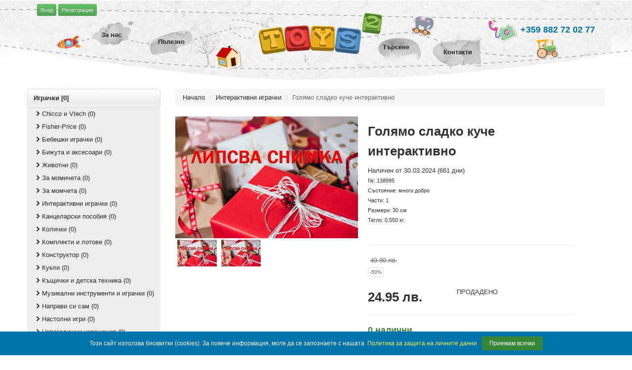

--- FILE ---
content_type: text/html; charset=UTF-8
request_url: https://www.toys2.bg/%D0%98%D0%BD%D1%82%D0%B5%D1%80%D0%B0%D0%BA%D1%82%D0%B8%D0%B2%D0%BD%D0%B8-%D0%B8%D0%B3%D1%80%D0%B0%D1%87%D0%BA%D0%B8/%D0%93%D0%BE%D0%BB%D1%8F%D0%BC%D0%BE-%D1%81%D0%BB%D0%B0%D0%B4%D0%BA%D0%BE-%D0%BA%D1%83%D1%87%D0%B5-%D0%B8%D0%BD%D1%82%D0%B5%D1%80%D0%B0%D0%BA%D1%82%D0%B8%D0%B2%D0%BD%D0%BE/t129512
body_size: 5326
content:
<!DOCTYPE html>
<html lang="en">
	<head>
		<meta http-equiv="Content-Type" content="text/html; charset=utf-8" />
		<meta property="og:type" content="article" />
		<title>Голямо сладко куче интерактивно</title>

		<meta name="viewport" content="width=device-width, initial-scale=1.0">
		<meta name="description" content="Голямо сладко куче интерактивно, играчки, лотове с играчки">
		<meta name="keywords" content="играчки, за деца, лотове с играчки, аксесоари, кукли, колички, пъзели" />
		<meta name="author" content="Пазарувам онлайн ЕООД">

		<link rel="canonical" href="https://www.toys2.bg/Интерактивни-играчки/Голямо-сладко-куче-интерактивно/t129512" />

		<link id="callCss" rel="stylesheet" href="https://www.toys2.bg/css/bootstrap.min.css" media="screen"/>
		<link href="https://www.toys2.bg/css/base.css" rel="stylesheet" media="screen"/>
		<link href="https://www.toys2.bg/css/style.css" rel="stylesheet" media="screen"/>
		<link href="https://www.toys2.bg/css/bootstrap-responsive.min.css" rel="stylesheet"/>
		<link href="https://www.toys2.bg/css/font-awesome.css" rel="stylesheet" type="text/css">
		<meta name="theme-color" content="#ffffff" />
		<link href="https://www.toys2.bg/js/google-code-prettify/prettify.css" rel="stylesheet"/>

		<link rel="shortcut icon" href="https://www.toys2.bg//favicon.ico">
		<link rel="apple-touch-icon-precomposed" sizes="144x144" href="https://www.toys2.bg/images/ico/apple-touch-icon-144-precomposed.png">
		<link rel="apple-touch-icon-precomposed" sizes="114x114" href="https://www.toys2.bg/images/ico/apple-touch-icon-114-precomposed.png">
		<link rel="apple-touch-icon-precomposed" sizes="72x72" href="https://www.toys2.bg/images/ico/apple-touch-icon-72-precomposed.png">
		<link rel="apple-touch-icon-precomposed" href="https://www.toys2.bg/images/ico/apple-touch-icon-57-precomposed.png">

		<style type="text/css" id="enject"></style>

		<meta property="og:site_name" content='toys2.bg' />
		<meta property="og:description" content="Голямо сладко куче интерактивно, играчки, лотове с играчки" />
		<meta property="og:title" content='Голямо сладко куче интерактивно' />
		<meta property="og:url" content="https://www.toys2.bg/Интерактивни-играчки/Голямо-сладко-куче-интерактивно/t129512" />
		<meta property="article:publisher" content="https://www.facebook.com/toys2.bg/" />
		<meta property="og:image" content='https://www.toys2.bg/pictures/30032024/I-583.jpg' />
		<meta name="thumbnail" content="https://www.toys2.bg/pictures/30032024/I-583.jpg"/>
		<meta property="fb:app_id" content="2897834197205348" />

		<link href="https://www.toys2.bg/css/count.css" rel="stylesheet" type="text/css">

		<script src="https://www.toys2.bg/js/jquery.js"></script>

		<link href="https://www.toys2.bg/css/pagination.css" rel="stylesheet" />
		<script src="https://www.toys2.bg/js/bootstrap.min.js" type="text/javascript"></script>
		<script src="https://www.toys2.bg/js/jquery.twbsPagination.js" type="text/javascript"></script>

		<!-- Google tag (gtag.js) -->
		<script async src="https://www.googletagmanager.com/gtag/js?id=G-WMJ7RB9XQ8"></script>
		<script>
		  window.dataLayer = window.dataLayer || [];
		  function gtag(){dataLayer.push(arguments);}
		  gtag('js', new Date());

		  gtag('config', 'G-WMJ7RB9XQ8');
		</script>
	</head><body>
	<a href="javascript:" id="return-to-top"><img src="https://www.toys2.bg/images/top.png" onmouseover="this.src='https://www.toys2.bg/images/top_active.png'"  onmouseout="this.src='https://www.toys2.bg/images/top.png'" width="80" height="170" alt="Back to top toys2.bg" /></a>
<div id="header">
	<div class="container">
		<div id="welcomeLine" class="row">
						<div class="span6">
				<a href="https://www.toys2.bg/login.php" style="padding-right:0"><span class="btn btn-mini btn-success">Вход</span></a>
				
				<a href="https://www.toys2.bg/registration.php" style="padding-right:0"><span class="btn btn-mini btn-success">Регистрация</span></a>
			</div>
						
		</div>
				<!-- Navbar ================================================== -->
		<div id="logoArea" class="navbar">
			<div class="aboutHeaderM hideMobile"><a href="https://www.toys2.bg/about.php"><strong>За нас</strong></a></div>
			<div class="newsHeaderM hideMobile"><a href="https://www.toys2.bg/news.php"><strong>Полезно</strong></a></div>
			<div class="deliveryHeaderM hideMobile"><a href="https://www.toys2.bg/search.php?searchword="><strong>Търсене</strong></a></div>
			<div class="contactsHeaderM hideMobile"><a href="https://www.toys2.bg/contacts.php"><strong>Контакти</strong></a></div>

			<div id="cartTopMobile">
							</div>
			<a id="smallScreen" onclick="myMenu()" class="btn btn-navbar">
				<span class="icon-bar"></span>
				<span class="icon-bar"></span>
				<span class="icon-bar"></span>
			</a>
			<div class="navbar-inner">
				<a class="brand" href="https://www.toys2.bg/index.php"><img src="https://www.toys2.bg/images/logo.png" alt="toys2.bg" title="toys2.bg" width="250" height="84"/></a>
				<div class="rightFloat">
					<a href="tel:+359882720277" style="font-size:18px; color: #0071aa; font-weight: bold;" class="hideMobile"><img width="63" height="46" src="https://www.toys2.bg/images/phone.png" title="+359 882 72 02 77" alt="+359 882 72 02 77"/> +359 882 72 02 77</a>
				</div>
				<div class="fixed"></div>
				<ul id="topMenu" class="nav pull-right" style="display:none;">
					<li class=""><a href="https://www.toys2.bg/about.php">За нас</a></li>
					<li class=""><a onclick="mySubMenu()"> Играчки <span>&dtrif; </span></a>
						<ul id="subTopMenu" style="display:none;">
													<li><span>&ast;</span><a href="https://www.toys2.bg/Chicco и Vtech/c25"> Chicco и Vtech</a></li>
													<li><span>&ast;</span><a href="https://www.toys2.bg/Fisher-Price/c24"> Fisher-Price</a></li>
													<li><span>&ast;</span><a href="https://www.toys2.bg/Бебешки играчки/c4"> Бебешки играчки</a></li>
													<li><span>&ast;</span><a href="https://www.toys2.bg/Бижута и аксесоари/c22"> Бижута и аксесоари</a></li>
													<li><span>&ast;</span><a href="https://www.toys2.bg/Животни/c17"> Животни</a></li>
													<li><span>&ast;</span><a href="https://www.toys2.bg/За момичета/c21"> За момичета</a></li>
													<li><span>&ast;</span><a href="https://www.toys2.bg/За момчета/c20"> За момчета</a></li>
													<li><span>&ast;</span><a href="https://www.toys2.bg/Интерактивни играчки/c5"> Интерактивни играчки</a></li>
													<li><span>&ast;</span><a href="https://www.toys2.bg/Канцеларски пособия/c14"> Канцеларски пособия</a></li>
													<li><span>&ast;</span><a href="https://www.toys2.bg/Колички/c2"> Колички</a></li>
													<li><span>&ast;</span><a href="https://www.toys2.bg/Комплекти и лотове/c3"> Комплекти и лотове</a></li>
													<li><span>&ast;</span><a href="https://www.toys2.bg/Конструктор/c6"> Конструктор</a></li>
													<li><span>&ast;</span><a href="https://www.toys2.bg/Кукли/c1"> Кукли</a></li>
													<li><span>&ast;</span><a href="https://www.toys2.bg/Къщички и детска техника/c18"> Къщички и детска техника</a></li>
													<li><span>&ast;</span><a href="https://www.toys2.bg/Музикални инструменти и играчки/c15"> Музикални инструменти и играчки</a></li>
													<li><span>&ast;</span><a href="https://www.toys2.bg/Направи си сам/c19"> Направи си сам</a></li>
													<li><span>&ast;</span><a href="https://www.toys2.bg/Настолни игри/c8"> Настолни игри</a></li>
													<li><span>&ast;</span><a href="https://www.toys2.bg/Новогодишни украшения/c26"> Новогодишни украшения</a></li>
													<li><span>&ast;</span><a href="https://www.toys2.bg/Плюшени играчки/c10"> Плюшени играчки</a></li>
													<li><span>&ast;</span><a href="https://www.toys2.bg/Порцеланови кукли/c7"> Порцеланови кукли</a></li>
													<li><span>&ast;</span><a href="https://www.toys2.bg/Пъзели и книги/c9"> Пъзели и книги</a></li>
													<li><span>&ast;</span><a href="https://www.toys2.bg/Разни/c16"> Разни</a></li>
													<li><span>&ast;</span><a href="https://www.toys2.bg/Спортни/c12"> Спортни</a></li>
													<li><span>&ast;</span><a href="https://www.toys2.bg/Украшения / Сувенири/c13"> Украшения / Сувенири</a></li>
													<li><span>&ast;</span><a href="https://www.toys2.bg/Фигурки/c11"> Фигурки</a></li>
													<li><span>&ast;</span><a href="https://www.toys2.bg/Шоколадови яйца/c23"> Шоколадови яйца</a></li>
										
						</ul>
					</li>
					<li class=""><a onclick="mySubMenuDiscount()"> Отстъпки <span>&dtrif; </span></a>
						<ul id="subTopMenuDiscount" style="display:none;">
										
						<li><a href="https://www.toys2.bg/discount.toys.php?d=31"><i class="icon-chevron-right"></i>90 %</a></li>
												</ul>
					</li>
					
					<li class=""><a href="https://www.toys2.bg/news.php">Полезно</a></li>
					<li class=""><a href="https://www.toys2.bg/contacts.php">Контакти</a></li>
				</ul>
				<script type="text/javascript">
				<!--
					function myMenu() {
						var topMenu = document.getElementById("topMenu");
						if (topMenu.style.display === "none") {
							topMenu.style.display = "block";
						} else {
							topMenu.style.display = "none";
						}
					}
					function mySubMenu() {
						var subTopMenu = document.getElementById("subTopMenu");
						if (subTopMenu.style.display === "none") {
							subTopMenu.style.display = "block";
						} else {
							subTopMenu.style.display = "none";
						}
					}
					function mySubMenuDiscount() {
						var subTopMenuDiscount = document.getElementById("subTopMenuDiscount");
						if (subTopMenuDiscount.style.display === "none") {
							subTopMenuDiscount.style.display = "block";
						} else {
							subTopMenuDiscount.style.display = "none";
						}
					}
				//-->
				</script>
			</div>
		</div>
	</div>
	

</div>
<!-- Header End====================================================================== -->
<div id="login" class="modal hide fade in" tabindex="-1" role="dialog" aria-labelledby="login" aria-hidden="false" >
	  <div class="modal-header">
		<button type="button" class="close" data-dismiss="modal" aria-hidden="true">×</button>
		<h3>Вход в системата</h3>
	  </div>
	  <div class="modal-body">
		<form method="post" class="form-horizontal loginFrm">
		  <div class="control-group">
			<label class="control-label" for="inputEmail1">Емайл</label>
			<div class="controls">
			  <input class="span3"  type="text" id="Email" name="Email" placeholder="Емайл" value="">
			</div>
		  </div>
		  <div class="control-group">
			<label class="control-label" for="inputPassword1">Парола</label>
			<div class="controls">
			  <input type="password" class="span3"  id="Password" name="Password" placeholder="Парола" value="">
			</div>
		  </div>
		  <div class="control-group">
			<p></p>
		  </div>
		  <div class="control-group">
			<div class="controls">
			  <input type="submit" name="LoginPage" class="btn" value="Влез"> <a href="https://www.toys2.bg/forget.password.php">Забравена парола</a>
			</div>
		  </div>
		</form>		
	</div>
</div>
<div id="mainBody">
	<div class="container">
		<div class="row">
			<!-- Sidebar ================================================== -->
	<div id="sidebar" class="span3">
		<ul id="sideManu1" class="nav nav-tabs nav-stacked">
						<li class="subMenu"><a class="active"> Играчки [0]</a>
				<ul>
				<li><a href="https://www.toys2.bg/Chicco и Vtech/c25"><i class="icon-chevron-right"></i>Chicco и Vtech (0)</a></li><li><a href="https://www.toys2.bg/Fisher-Price/c24"><i class="icon-chevron-right"></i>Fisher-Price (0)</a></li><li><a href="https://www.toys2.bg/Бебешки играчки/c4"><i class="icon-chevron-right"></i>Бебешки играчки (0)</a></li><li><a href="https://www.toys2.bg/Бижута и аксесоари/c22"><i class="icon-chevron-right"></i>Бижута и аксесоари (0)</a></li><li><a href="https://www.toys2.bg/Животни/c17"><i class="icon-chevron-right"></i>Животни (0)</a></li><li><a href="https://www.toys2.bg/За момичета/c21"><i class="icon-chevron-right"></i>За момичета (0)</a></li><li><a href="https://www.toys2.bg/За момчета/c20"><i class="icon-chevron-right"></i>За момчета (0)</a></li><li><a href="https://www.toys2.bg/Интерактивни играчки/c5"><i class="icon-chevron-right"></i>Интерактивни играчки (0)</a></li><li><a href="https://www.toys2.bg/Канцеларски пособия/c14"><i class="icon-chevron-right"></i>Канцеларски пособия (0)</a></li><li><a href="https://www.toys2.bg/Колички/c2"><i class="icon-chevron-right"></i>Колички (0)</a></li><li><a href="https://www.toys2.bg/Комплекти и лотове/c3"><i class="icon-chevron-right"></i>Комплекти и лотове (0)</a></li><li><a href="https://www.toys2.bg/Конструктор/c6"><i class="icon-chevron-right"></i>Конструктор (0)</a></li><li><a href="https://www.toys2.bg/Кукли/c1"><i class="icon-chevron-right"></i>Кукли (0)</a></li><li><a href="https://www.toys2.bg/Къщички и детска техника/c18"><i class="icon-chevron-right"></i>Къщички и детска техника (0)</a></li><li><a href="https://www.toys2.bg/Музикални инструменти и играчки/c15"><i class="icon-chevron-right"></i>Музикални инструменти и играчки (0)</a></li><li><a href="https://www.toys2.bg/Направи си сам/c19"><i class="icon-chevron-right"></i>Направи си сам (0)</a></li><li><a href="https://www.toys2.bg/Настолни игри/c8"><i class="icon-chevron-right"></i>Настолни игри (0)</a></li><li><a href="https://www.toys2.bg/Новогодишни украшения/c26"><i class="icon-chevron-right"></i>Новогодишни украшения (0)</a></li><li><a href="https://www.toys2.bg/Плюшени играчки/c10"><i class="icon-chevron-right"></i>Плюшени играчки (0)</a></li><li><a href="https://www.toys2.bg/Порцеланови кукли/c7"><i class="icon-chevron-right"></i>Порцеланови кукли (0)</a></li><li><a href="https://www.toys2.bg/Пъзели и книги/c9"><i class="icon-chevron-right"></i>Пъзели и книги (0)</a></li><li><a href="https://www.toys2.bg/Разни/c16"><i class="icon-chevron-right"></i>Разни (0)</a></li><li><a href="https://www.toys2.bg/Спортни/c12"><i class="icon-chevron-right"></i>Спортни (0)</a></li><li><a href="https://www.toys2.bg/Украшения / Сувенири/c13"><i class="icon-chevron-right"></i>Украшения / Сувенири (0)</a></li><li><a href="https://www.toys2.bg/Фигурки/c11"><i class="icon-chevron-right"></i>Фигурки (0)</a></li><li><a href="https://www.toys2.bg/Шоколадови яйца/c23"><i class="icon-chevron-right"></i>Шоколадови яйца (0)</a></li>				
				</ul>
			</li>
		</ul>
		<br />
		<ul id="sideManu" class="nav nav-tabs nav-stacked">
			<li class="subMenu"><a class="active">Отстъпки </a>
				<ul>
								<li><a href="https://www.toys2.bg/discount.toys.php?d=31"><i class="icon-chevron-right"></i>90 %</a></li>
								</ul>
			</li>
		</ul>
		<br/>
	</div>
	<!-- Sidebar end=============================================== -->
			<div class="span9">
				<ul class="breadcrumb">
					<li><a href="index.php">Начало</a> <span class="divider">/</span></li>
					<li><a href="https://www.toys2.bg/Интерактивни играчки/c5">Интерактивни играчки</a> <span class="divider">/</span></li>
					<li class="active">Голямо сладко куче интерактивно</li>
				</ul>
				<div class="row">	  
					<!-- начало на галерията -->
					<div id="gallery" class="span4" style="margin-left:0px;">
											<a href="https://www.toys2.bg/image.php?height=450&width=600&image=/pictures/defalt.jpg" title="Голямо сладко куче интерактивно">
							<img src="https://www.toys2.bg/image.php?height=450&width=600&image=/pictures/defalt.jpg"  alt="Голямо сладко куче интерактивно" title="Голямо сладко куче интерактивно" width="450" height="600" />
						</a>
						<div id="differentview" class="moreOptopm carousel slide">
							<div class="carousel-inner">
								<div class="item active">
																	   <a href=""> <div class="cutLittleImg"><img src="https://www.toys2.bg/image.php?height=60&width=80&image=/pictures/defalt.jpg" alt="Голямо сладко куче интерактивно" title="Голямо сладко куче интерактивно" width="80" height="60" /></div></a>
																		   <a href=""> <div class="cutLittleImg"><img src="https://www.toys2.bg/image.php?height=60&width=80&image=/pictures/defalt.jpg" alt="Голямо сладко куче интерактивно" title="Голямо сладко куче интерактивно" width="80" height="60" /></div></a>
																	</div>
							</div>
						</div>						
					</div>
					<!-- край на галерията -->
					<div class="span6">
						<h1 class="titleProduct">Голямо сладко куче интерактивно</h1>
						
												Наличен от 30.03.2024 (661 дни)<br />
												<small>№: 138995</small><br />
												<small>Състояние: много добро</small><br />
																														<small>Части: 1</small><br />
																		<small>Размери: 30 см</small><br />
												<small>Тегло: 0.550 кг.</small><br /><br />

																																																																								

						
						<hr class="soft"/>
						<form method="post" action="https://www.toys2.bg/Интерактивни играчки/Голямо сладко куче интерактивно/t129512" enctype="multipart/form-data" class="form-horizontal qtyFrm">
							<input type="hidden" name="productId" value="129512" />
						  <div class="control-group">
																<div class="starting-price">
										<span class="left old-price">49.90&nbsp;лв. </span>
									</div>
									<div class="fixed"></div>
									<div class="price-item promo-item clearfix ">
										<span class="promo">-50%</span>
									</div>
															</div>
							<div class="fixed"></div>
							<div class="control-group">
								<label class="bigPrice"><span>24.95&nbsp;лв.</span></label>
								<div class="controls">
								ПРОДАДЕНО								</div>
								
								<div class="fixed"></div>
							</div>
						</form>
						
						<hr class="soft"/>
						<h4 class="greenTitle">0 налични</h4>
						<hr class="soft clr"/>
						</div>
						<div class="span9" style="margin-left:0px;">
						<div style="background-color:#fbf4f4; padding:10px; border:1px dashed gray;">
						<h5>Описание</h5>
						работи много добре. Запазено. Отваря и затваря сладки очички. Издава мили звуци. Умилква се. Движи главичка. Много функции. Красиво						</div>
												<hr class="soft"/>
					
			
					<h4>Подобни продукти</h4>
			
						<div class="tab-pane active" id="blockView">
							<ul class="thumbnails">
														  </ul>
						</div>
				</div><!-- end span9 -->
				<br class="clr">
			</div><!-- end row -->

			</div><!-- end span9 -->
		</div><!-- end row -->
	</div><!-- end container -->
</div>
	<div  id="footerSection">
		<div class="container">
			<div class="row">
				<div class="span3">
					<h5>Toys2.bg</h5>
					<a href="https://www.toys2.bg/about.php">ЗА НАС</a>
					<a href="https://www.toys2.bg/news.php">ПОЛЕЗНО</a> 
					<a href="https://www.toys2.bg/terms.php">ОБЩИ УСЛОВИЯ</a>
					<a href="https://www.toys2.bg/zld.php">ЗАЩИТА НА ЛИЧНИТЕ ДАННИ</a>
					<!-- <a href="https://www.toys2.bg/delivery.php">ДОСТАВКА</a> -->
					<a href="https://www.toys2.bg/contacts.php">КОНТАКТИ</a> <br />
					<h5>АКАУНТ</h5>
				<a href="https://www.toys2.bg/login.php">ВХОД</a><a href="https://www.toys2.bg/registration.php">РЕГИСТРАЦИЯ</a></div>
				<div class="span3 hMob">
					<h5>ПРОДУКТИ</h5>
					<a href="https://www.toys2.bg/">ИГРАЧКИ</a> 
					<ul >
									<li><a href="https://www.toys2.bg/Chicco и Vtech/c25">Chicco и Vtech</a></li>
									<li><a href="https://www.toys2.bg/Fisher-Price/c24">Fisher-Price</a></li>
									<li><a href="https://www.toys2.bg/Бебешки играчки/c4">Бебешки играчки</a></li>
									<li><a href="https://www.toys2.bg/Бижута и аксесоари/c22">Бижута и аксесоари</a></li>
									<li><a href="https://www.toys2.bg/Животни/c17">Животни</a></li>
									<li><a href="https://www.toys2.bg/За момичета/c21">За момичета</a></li>
									<li><a href="https://www.toys2.bg/За момчета/c20">За момчета</a></li>
									<li><a href="https://www.toys2.bg/Интерактивни играчки/c5">Интерактивни играчки</a></li>
									<li><a href="https://www.toys2.bg/Канцеларски пособия/c14">Канцеларски пособия</a></li>
									<li><a href="https://www.toys2.bg/Колички/c2">Колички</a></li>
									<li><a href="https://www.toys2.bg/Комплекти и лотове/c3">Комплекти и лотове</a></li>
									<li><a href="https://www.toys2.bg/Конструктор/c6">Конструктор</a></li>
									<li><a href="https://www.toys2.bg/Кукли/c1">Кукли</a></li>
								
				</ul>
					 
					
				 </div>
				<div class="span3 hMob">
				<br /><br /><br />
					<ul >
											<li><a href="https://www.toys2.bg/Шоколадови яйца/c23">Шоколадови яйца</a></li>
											<li><a href="https://www.toys2.bg/Фигурки/c11">Фигурки</a></li>
											<li><a href="https://www.toys2.bg/Украшения / Сувенири/c13">Украшения / Сувенири</a></li>
											<li><a href="https://www.toys2.bg/Спортни/c12">Спортни</a></li>
											<li><a href="https://www.toys2.bg/Разни/c16">Разни</a></li>
											<li><a href="https://www.toys2.bg/Пъзели и книги/c9">Пъзели и книги</a></li>
											<li><a href="https://www.toys2.bg/Порцеланови кукли/c7">Порцеланови кукли</a></li>
											<li><a href="https://www.toys2.bg/Плюшени играчки/c10">Плюшени играчки</a></li>
											<li><a href="https://www.toys2.bg/Новогодишни украшения/c26">Новогодишни украшения</a></li>
											<li><a href="https://www.toys2.bg/Настолни игри/c8">Настолни игри</a></li>
											<li><a href="https://www.toys2.bg/Направи си сам/c19">Направи си сам</a></li>
											<li><a href="https://www.toys2.bg/Музикални инструменти и играчки/c15">Музикални инструменти и играчки</a></li>
											<li><a href="https://www.toys2.bg/Къщички и детска техника/c18">Къщички и детска техника</a></li>
									
					</ul>
				 </div>
				<div id="socialMedia" class="span3 pull-right hMob">
					<h5>Последвайте ни</h5>
					<a href="https://www.facebook.com/toys2.bg" target="_blank"><img width="60" height="60" src="https://www.toys2.bg/images/facebook.png" title="facebook" alt="facebook"/></a>
					<a href="https://www.youtube.com/channel/UCzNhWjzgT7x0nkeLVC6Ne2g"  target="_blank"><img width="60" height="60" src="https://www.toys2.bg/images/youtube.png" title="youtube" alt="youtube"/></a><br /><br />
					<h5>ТЕЛЕФОН</h5>
					<a href="tel:+359882720277"><img width="20" height="20" src="https://www.toys2.bg/images/phone.png" title="+359 882 72 02 77" alt="+359 882 72 02 77"/> +359 882 72 02 77</a>
				 </div> 
			 </div>
			 
		</div>
		<div class="footer">
		<div class="fixed"></div>
			 <div class="nino-copyright">Copyright &copy; 2018-2026 <a target="_blank" href="http://www.toys2.bg/" title="toys2.bg">toys2.bg</a>. All Rights Reserved.
				<div class="copy">
					<a href="http://none.bg/"  target="_blank"><img width="163" height="22" src="https://www.toys2.bg/images/none-active.png" onmouseover="this.src='https://www.toys2.bg/images/none.png'"  onmouseout="this.src='https://www.toys2.bg/images/none-active.png'"  alt="Design and development Shop Online Ltd." /></a>
				</div>
			</div>
	</div>
	</div>
	<script src="https://www.toys2.bg/js/jquery.lightbox-0.5.js"></script>
	<script src="https://www.toys2.bg/js/jquery.countdown.js"></script>
	<script src="https://www.toys2.bg/js/google-code-prettify/prettify.js"></script>
	<script src="https://www.toys2.bg/js/bootshop.js"></script>
	<script type="text/javascript">$(window).scroll(function() {if ($(this).scrollTop() >= 50) { $('#return-to-top').fadeIn(200);} else {$('#return-to-top').fadeOut(200);}}); $('#return-to-top').click(function() {$('body,html').animate({scrollTop : 0}, 500);});</script>

	<script src="https://www.toys2.bg/js/cookies/cookies.js"></script>
	<script src="https://www.toys2.bg/js/cookies/cookie.notice.js"></script>
</body>
</html>

--- FILE ---
content_type: text/css
request_url: https://www.toys2.bg/css/base.css
body_size: 2243
content:
#mainBody {padding: 18px 2% 0 2%;}
#header{
	//background: url(../images/headerRepeat.png) repeat-x 0 0 #f7f7f7;
	//background: orange linear-gradient(orange,#ff8c00);
	padding:0px  25px;

	background-image: url(../images/header.jpg);
	background-repeat: no-repeat;
	background-position: top center;
}
#srchFld {background: url(../images/search.png) no-repeat 4px center #fff;}
.tag {
	background:url(../images/new.png) no-repeat 0 0; 
	position: absolute; 
	display:block; 
	top: -4px;
	left: -18px; 
	height:48px; 
	width:48px;
}
.clr{clear:both;}
.cntr{text-align:center}
.marginLess{margin:0}
#logoArea, #logoArea a{line-height:49px;}
#logoArea .btn, #logoArea .btn-group {margin-top: 0;}
#logo {padding-right:28px;}
#welcomeLine{
	padding: 8px 0 4px;
}
div.rightFloat a{
	float: right;
	color: #ffffff;
}
/* Sidebar--------- */
#sidebar {
	margin-left: 0px;
}
#myCart  img{float:left; margin-right:8px; }
#myCart .badge {padding: 9px;}
#myCart {font-size: 13px;font-weight: bold; line-height: 33px;}
#sidebar ul ul li a{ font-size:12px;}
#sidebar ul {list-style: none;padding: 0;margin: 0;width: 100%;}
#sidebar  li  a{font-weight:bold; background:url(../images/tabRepeatInactive.png) repeat-x 0 0; color:#262626;}
#sidebar ul li li a{background:#eee; padding-left:14px;font-weight:normal;display:block;   font-size:13px; line-height:26px;}
/* body--- */
.thumbnail>a{display:block; text-align:center}
.thumbnail h5,.thumbnail p{text-align:center}
/* Product page--- */
.alignR{text-align:right;}
.control-label.alignL, .alignL{text-align:left;}
.loginFrm{ margin-bottom:8px;}
.loginFrm .control-group{padding:8px 14px 0; margin-bottom:0 }
/* Compair product page */
.checkbox input[type="checkbox"]{ margin:4px 0 8px -20px }
#sm{text-align:right}
#sm a {margin: 4px;width:32px;}
/* Carousel  */
#myCarousel{text-align:center; margin-bottom:0}
#myCarousel .btn{position:absolute; bottom:10%; right:17%; padding:2% 6%; z-index:9999}
#myCarousel .carousel-caption{display:none;}
#myCarousel.homCar .item img{width:100%; max-height:506px}
#productView .btn-toolbar{padding-left:3px;}
#productDetail > li, .nav-pills > li {float: right;}
#myTabContent{text-align:justify}
#compairTbl td{text-align:center;}
#accordion2, #legalNotice, .justify, #mainCol{text-align:justify}
#myCarousel .carousel-control{display:none}
#myCarousel:hover .carousel-control{display:block}
.navbar .nav > .active > a, .navbar .nav > .active > a:hover, .navbar .nav > .active > a:focus {color:#fff; background-color: #CF0007;text-shadow: none;}
/* Footer section--------------- */
#footerSection {
	background-image: url(../images/footer.png);
	color: #333333;
	padding: 28px 20px;
	margin-top: 20px;
	}
#footerSection a{color:#333333; font-size:14px; padding:0; line-height:24px; display:block; }
#footerSection a:hover{color:#ff8c00;  }
#footerSection  #socialMedia a{ min-width:25px; display:inline; margin-right:6px; text-align:center; line-height:1.5em;}
#socialMedia img{max-width:60px;}
#footerSection  #socialMedia a:hover{background:none;}
div.footer {
	text-align:center;
}
div.footer .nino-copyright {
	margin-top: 15px;
	padding-top: 10px;
	color: #000;
	text-align: center !important;
}
div.footer .nino-copyright a{
	display: inline !important;
	color: #000;
}
div.footer .nino-copyright img {
	width: 163px;
}
div.copy {
	float:right;
}
/* ===================================================== */
/* Light Box------------------- */
#jquery-overlay {position: absolute;top: 0;left: 0;z-index: 90;width: 100%;height: 500px;}
#jquery-lightbox {position: absolute;top: 0;left: 0;width: 100%;z-index: 100;text-align: center;line-height: 0;}
#jquery-lightbox a img { border: none; }#lightbox-container-image-box {position: relative;background-color: #fff;width: 250px;height: 250px;margin: 0 auto;}
#lightbox-container-image { padding: 10px; }#lightbox-loading {position: absolute;top: 40%;left: 0%;height: 25%;width: 100%;text-align: center;line-height: 0;}
#lightbox-nav {	position: absolute;top: 0;left: 0;height: 100%;width: 100%;z-index: 10;}#lightbox-container-image-box > #lightbox-nav { left: 0; }#lightbox-nav a { outline: none;}
#lightbox-nav-btnPrev, #lightbox-nav-btnNext {width: 49%;height: 100%;zoom: 1;display: block;}
#lightbox-nav-btnPrev { left: 0; float: left;}#lightbox-nav-btnNext { right: 0; float: right;}
#lightbox-container-image-data-box {font: 10px Verdana, Helvetica, sans-serif;background-color: #fff;margin: 0 auto;line-height: 1.4em;overflow: auto;width: 100%;padding: 0 10px 0;}
#lightbox-container-image-data {	padding: 0 10px; 	color: #666; }
#lightbox-container-image-data #lightbox-image-details {width: 70%; float: left; text-align: left; }	
#lightbox-image-details-caption { font-weight: bold; }#lightbox-image-details-currentNumber {display: block; clear: left; padding-bottom: 1.0em;}
#lightbox-secNav-btnClose {width: 66px; float: right;padding-bottom: 0.7em;	}
/* ------------------------------- */
.navbar-search .srchTxt {border-radius: 0;}
[class^="icon-"], [class*=" icon-"] {background-image: none;}
.navbar .nav > li > a {padding:10px;color: #DDD;text-shadow: none;font-size: 16px;}
.navbar .nav > li > a:hover{color:#fff}
#logoArea, #logoArea a{outline:none;}
.alignR .checkbox input[type="checkbox"] {float: right;margin: 4px 0 8px 11px;}

.navbar .nav.pull-right, #sideManu {overflow:hidden;}
#logoArea  #smallScreen {margin: 12px 14px 0 0;}
.navbar-search {margin-top: 8px;}
/* Responsive--------------------- */
div.aboutHeaderM {
	position: absolute; 
	margin-left: 150px; 
	margin-top: 10px;
}
div.newsHeaderM {
	position: absolute; 
	margin-left: 265px; 
	margin-top: 24px;
}
div.deliveryHeaderM {
	position: absolute; 
	margin-left: 720px; 
	margin-top: 35px;
}
div.contactsHeaderM {
	position: absolute; 
	margin-left: 843px; 
	margin-top: 45px;
}
@media (min-width: 981px) and (max-width: 1198px)
{
	div.aboutHeaderM {
		margin-left: 35px; 
		margin-top: 10px;
	}
	div.newsHeaderM {
		margin-left: 145px; 
		margin-top: 24px;
	}
	div.deliveryHeaderM { 
		margin-left: 605px; 
		margin-top: 35px;
	}
	div.contactsHeaderM { 
		margin-left: 725px; 
		margin-top: 45px;
	}
}
@media (max-width: 980px)
{
	.hideMobile {display:none;}
}
/* Large desktop */
@media (min-width: 768px) { 
	#topMenu{
		display: none;
	} 
	#cartTopMobile {
		display: none;
	}
	.table-bordered tr#mobileCart {
		display: none;
	}
	.table-bordered tr#mobileCartHeader {
		display: none;
	}
	.table-bordered td.showMobile {
		display: none;
	}
}
/* Portrait tablet to landscape and desktop */
@media (max-width: 1200px) {
	span#displaySite{
		display: none;
	}
}
@media (min-width: 768px) and (max-width: 979px) {
.navbar .brand {float: none;text-align: center;}
#sideManu,#topMenu{height:0}
.navbar-search {margin-top: 8px;width: 100%;float: none;}
#topMenu{height: auto;float: none;}
#topMenu li{float: none;}
.navbar .nav > li > a {border-top:1px solid #666; padding:0;color:#ffffff;}
#sideManu,#topMenu{height:0}
}
/* Landscape phone to portrait tablet */
@media (max-width: 767px) {
	div.rightFloat {
		text-align: center;
		float: none;
		clear: left;
	}
	.hMob {
		display: none !important;
	}
	div.clearMobile {
		//clear: both;
		float: left;
	}
	span#displaySite{
		display: none;
	}
	div#cartTopDesctop {
		display: none;
	}
	div#cartTopMobile{
		float: left;
	}
	.table-bordered tr#desctopCart {
		display: none;
	}
	.table-bordered tr#desctopCartHeader {
		display: none;
	}
	.table-bordered td.showDesctop {
		display: none;
	}
.navbar .brand {float: none;text-align: center;}
#header, #carouselBlk{margin: 0 -20px;}
#sideManu,#topMenu{height:0}
.navbar-search {margin-top: 8px;width: 100%;float: none;}
#topMenu{height: auto;float: none;}
#topMenu li{float: none;}
.navbar .nav > li > a {border-top:1px solid #666; padding:0;color:#ff8c00;cursor:pointer;}
 }
 .navbar .nav > li > a:hover {
	color:#000000;
 }
 .navbar .nav > li > a span {
 	font-size: 30px;
 	top:5px;
 	float: right;
 }
.navbar .nav > li ul > li {
  	list-style-type: none;
  	position: relative;
  	border-top:1px dotted #dedede;
  }
.navbar .nav > li ul > li a{
	color:#ff3c39;
	margin-left: 15px;
}
.navbar .nav > li ul > li span {
	font-size: 40px;
 	margin-top:22px;
 	color:#ff3c39;
 	float: left;
}

/* Landscape phones and down */
@media (max-width: 480px) {
#header, #carouselBlk{margin: 0 -20px;}
#sideManu, #topMenu{height:0}
#topMenu{height: auto;float: none;}
#topMenu li{float: none;}
.navbar .nav > li > a {border-top:1px solid #666; padding:0}

}


--- FILE ---
content_type: text/css
request_url: https://www.toys2.bg/css/style.css
body_size: 2391
content:
div.fixed {
	clear: both;
}
span.noView {
	display: none;
}
/* ---- toys index ---- */
div.toyBox {
	min-height: 350px;
}
div.grayBoxToy {
	background-color: #dddddd;
}
div.toyBox div.caption {
	position: relative;
}
div.toyBox h2 {
	font-size: 14px;
	text-align: center;
}
div.labelPercent {
	float: right;
	width: 70px;
	top:-1px;
	right: -1px;
	position: absolute;
	
}
div.labelPercent img {
	width: 100%;
}
div.labelPercent span {
	padding-left: 10px;
	padding-top: 10px;
	position: absolute;
	transform: rotate(-13deg);
	color: #ffffff;
	font-size: 16px;
	font-weight: bold;
	//rotation-point:50% 50%;
}
.tagVideo {
	background:url(../images/youtubeSmall.png) no-repeat 0 0; 
	position: absolute; 
	display:block; 
	margin-top: -15px;
	left: 0px; 
	height:35px; 
	width:46px;
}
div.cutToy {
	height: 200px;
	overflow: hidden;
}
div.product-price {
    display: block;
    font-size: 14px;
    font-family: 'Roboto', sans-serif;
    color: #333333;
}
span.price-title {
    font-size: 9px;
    text-transform: uppercase;
}
span.right {
    float: right;
}
span.left {
    float: left;
}
span.old-price {
    text-decoration: line-through;
    font-family: 'Roboto', sans-serif;
    margin-left: 5px;
    color: #696969;
    font-weight: normal;
}
div.price-item {
    padding-top: 3px;
}
span.promo {
    width: 30px;
    height: 18px;
    line-height: 18px;
    font-size: 10px;
    letter-spacing: 0;
    text-align: center;
    display: inline-block;
    color: #666666;
    -webkit-border-radius: 4px;
    -moz-border-radius: 4px;
    border-radius: 4px;
    background: #ffffff;
    border: 1px solid #dddddd;
}
span.price {
    color: #515356;
    font-family: 'Roboto Bold', sans-serif;
    font-weight: 700;
}
a.btnPreview {
	float: left;
	color: #ffffff;
    text-shadow: 0 -1px 0 rgba(0,0,0,0.25);
    background-color: #8ad34d;
    background-image: -moz-linear-gradient(top,#8ad34d,green);
    background-image: -webkit-gradient(linear,0 0,0 100%,from(#8ad34d),to(green));
    background-image: -webkit-linear-gradient(top,#8ad34d,green);
    background-image: -o-linear-gradient(top,#8ad34d,green);
    background-image: linear-gradient(to bottom,#8ad34d,green);
    background-repeat: repeat-x;
    border-color: green green #002a80;
    
    padding: 5px 12px;
    margin-bottom: 0;
    font-size: 14px;
    line-height: 20px;
    
	display: block;
	border-radius:3px;
	vertical-align: middle;
}
input.btnReserve {
	float: left;
	color: #ffffff;
    text-shadow: 0 -1px 0 rgba(0,0,0,0.25);
    background-color: #f1bb10;
    background-image: -moz-linear-gradient(top,#f1bb10,#ff3c39);
    background-image: -webkit-gradient(linear,0 0,0 100%,from(#f1bb10),to(#ff3c39));
    background-image: -webkit-linear-gradient(top,#f1bb10,#ff3c39);
    background-image: -o-linear-gradient(top,#f1bb10,#ff3c39);
    background-image: linear-gradient(to bottom,#f1bb10,#ff3c39);
    background-repeat: repeat-x;
    border-color: #f1bb10;
    
    padding: 3px 12px;
    margin-bottom: 0;
    margin-left: 5%;
    font-size: 14px;
    line-height: 20px;
    
	display: block;
	border-radius:3px;
	vertical-align: middle;
}
.likeBtn {
	border:none;
	background: none;
}
/* ---- search ---- */
input.searchInput {
	float: left;
	margin-right:20px;
	padding: 6px 12px;
}
.btnSearch {
	float: left;
	color: #ffffff;
    text-shadow: 0 -1px 0 rgba(0,0,0,0.25);
    background-color: #08c;
    background-image: -moz-linear-gradient(top,#08c,#002a80);
    background-image: -webkit-gradient(linear,0 0,0 100%,from(#08c),to(#002a80));
    background-image: -webkit-linear-gradient(top,#08c,#002a80);
    background-image: -o-linear-gradient(top,#08c,#002a80);
    background-image: linear-gradient(to bottom,#08c,#002a80);
    background-repeat: repeat-x;
    border-color: #08c #08c #002a80;
    
    padding: 5px 12px;
    margin-bottom: 0;
    font-size: 14px;
    line-height: 20px;
    
	display: block;
	border-radius:3px;
	vertical-align: middle;
}
/* ---- news page ---- */
div.newsBox{
	min-height:400px;
	position: relative;
	margin: 1%;
	width:31%;
	float: left;
	//border: 1px solid red;
}
div.newsBox h3 {
	font-size:18px; 
	margin-bottom: 5px;
	display:block;
	color:#4e4e4e;
	line-height: normal;
}
div.newsBox span {
	font-size: 12px;
	display:block;
	margin-bottom: 10px;
	color: #007d9c;
}
div.newsBox p {
	color:#4e4e4e;
}
div.newsBox div.cutImage {
	height: 200px;
	width: 100%;
	overflow: hidden;
	border-radius:5px;
}
div.newsBox img {
	margin-top:30px;
	border-radius:5px;
	vertical-align: middle;
}
.img-responsive {
  display: block;
  max-width: 100%;
  height: auto;
}
div.newsBox a.more {
	float:right;
	font-size: 12px;
	color:#007d9c;
	position: absolute;
	bottom:0px;
	right: 0px;
}
/* ---- selected news page ---- */
div.newsSelect div#gallery {
	margin-right: 20px;
}
span.date {
	color:#00b1dd;
}
div.cutLittleImg {
	width: 82px;
	height: 62px;
	overflow: hidden;
	float: left;
	margin: 1%;
}
div.cutLittleImg img {
	border: none;
}
/* ---- my account page ---- */
table.aTable {
	width: 50%;
	float: left;
}
table.aTable td {
	padding: 5px;
	font-size: 14px;
	text-align: right;
}
table.aTable  td.textTable{
	font-weight: bold;
	text-align: left;
}
/* --- galery --- */

#portfolio .center p {
	margin-top:50px;
	margin-bottom:50px;
	font-size:18px;
	text-align: center;
}
div.portfolioBox {
	height: 180px;
	width: 32%;
	float: left;
	overflow: hidden;
	padding: 5px;
}
/* --- cart --- */
input.changeQty {
	width: 20px;
	float:left;
}
a.minusbtn {
	border: 1px solid red !important;
}
table tr.grayClass {
	background-color: #dddddd;
}
/* --- my orders page --- */
h3.titleOrderClient {
	cursor: pointer;
}
table.TableClientOrders{
	width:100%;
	border:2px solid gray;
	border-radius: 3px;
	padding: 10px;
	margin-top:20px;
}
table.TableClientOrders tr {
	border:1px solid silver;
}
table.TableClientOrders th {
	height: 30px;
	font-size: 14px;
	border-bottom: 1px solid silver;
	width:20%;
	padding:0px 10px;
	font-weight: bold;
	text-align: left;
}
table.TableClientOrders tr td{
	padding:5px 10px;
}
table.TableClientOrders tr.ttp span {
	font-weight: bold;
}
table.TableClientOrders td.alignRight {
	text-align: right;
}
table.TableClientOrders td.alignCenter {
	text-align: center;
}
/* ---- product page ---- */
h1.titleProduct {
	font-size: 26px;
}
label.bigPrice {
	font-size: 26px;
	padding-top: 10px;
	float: left;
	font-weight: bold;
}
label.smallPrice {
	font-size: 16px;
	padding-top: 10px;
	text-decoration: line-through;
}
h4.greenTitle {
	color: #3f8341;
}
div.video {
	width: 500px;
	height: 300px;
	position: relative;
}
div.video iframe {
	width: 100%;
	height: 100%;
}

/* ---  contacts page -------------------------- */
table.contactsMobile {
	display: none;
}
@media screen and (min-width: 599px) {
	table.contactsMobile {
		display: none;
	}
}
@media screen and (max-width: 600px) {
	table.contacts {
		display: none;
	}
	table.contactsMobile {
		display: block;
		width: 100%;
		margin-left: 10px;
	}
	table.contactsMobile td {
		padding-bottom: 10px;
		color: #4E565A;
		width: 95%;
		vertical-align: top;
	}
	table.contactsMobile input{
		height: 30px;
		width: 95%;
		border: 1px solid #B1B1B1;
		font-size: 16px;
		color: #4E565A;
		background-color: #fff;
		padding: 2px 2px 2px 5px;
	}
	table.contactsMobile textarea {
		width: 95%;
		font-size: 16px;
		color: #4E565A;
		border: 1px solid #B1B1B1;
		background-color: #fff;
		padding: 2px;
		resize: none;
	}
	table.contactsMobile tr.cap dev {
		position:absolute;
		background-color: #C5C5C5;
		width:100px;
		height:30px;
		color: #1E1F1F;
		font-weight:bold;
		font-size:120%;
		margin:2px 0px 0px 0px;
		padding: 3px 0px;
		text-align: center;
	}
	table.contactsMobile input.capcha {
		width: 124px;
		height: 30px;
		border: 1px solid #B1B1B1;
		padding-left:10px;
		margin:2px 0px 0px 105px;
		font-size:16px;
		float: left;
		font-weight: bold;
		color: #4E565A;
	}
	table.contactsMobile input.contactBtn {
		width: 95%;
		height: 35px;
		color: white;
		background-color: #26426B;
		font-size: 16px;
		cursor: pointer;
		border: none;
		margin:3px 0px 0px 0px;
		padding: 5px 0px;
	}
	table.contactsMobile input.contactBtn:hover {
		background-color: #FE980F;
		color: #ffffff;
	}
}
table.contacts td {
	padding-bottom: 10px;
	color: #4E565A;
	vertical-align: top;
}
table.contacts input{
	height: 30px;
	width: 274px;
	border: 1px solid #B1B1B1;
	font-size: 16px;
	color: #4E565A;
	background-color: #fff;
	padding: 2px 2px 2px 5px;
}
table.contacts textarea {
	width: 573px;
	height: 300px;
	font-size: 16px;
	color: #4E565A;
	border: 1px solid #B1B1B1;
	background-color: #fff;
	padding: 2px;
	resize: none;
}
table.contacts tr.cap dev {
	position:absolute;
	background-color: #C5C5C5;
	width:100px;
	height:30px;
	color: #1E1F1F;
	font-weight:bold;
	font-size:120%;
	margin:2px 0px 0px 0px;
	padding: 3px 0px;
	text-align: center;
}
table.contacts input.capcha {
	width: 124px;
	height: 30px;
	border: 1px solid #B1B1B1;
	padding-left:10px;
	margin:2px 0px 0px 105px;
	font-size:16px;
	float: left;
	font-weight: bold;
	color: #4E565A;
}
table.contacts input.contactBtn {
	width: 285px;
	height: 35px;
	color: white;
	background-color: #26426B;
	font-size: 16px;
	cursor: pointer;
	border: none;
	margin:3px 0px 0px 0px;
	padding: 5px 0px;
}
table.contacts input.contactBtn:hover {
	background-color: #FE980F;
	color: #ffffff;
}
/* ----------------------------------------------- */
/* ---  toys.php page	-------------------------- */
/* ----------------------------------------------- */
.col-6 {
	width: 50%;
	float: left;
}
.searchInputIn {
	    padding: 4px 6px;
    margin-bottom: 10px;
    font-size: 14px;
    line-height: 20px;
    float: left;
    margin-right:10px;
}
button.btnSearchIn {
	
	float: left;
	color: #ffffff;
    text-shadow: 0 -1px 0 rgba(0,0,0,0.25);
    background-color: #08c;
    background-image: -moz-linear-gradient(top,#08c,#002a80);
    background-image: -webkit-gradient(linear,0 0,0 100%,from(#08c),to(#002a80));
    background-image: -webkit-linear-gradient(top,#08c,#002a80);
    background-image: -o-linear-gradient(top,#08c,#002a80);
    background-image: linear-gradient(to bottom,#08c,#002a80);
    background-repeat: repeat-x;
    border-color: #08c #08c #002a80;
    
    padding: 3px 12px;
    margin-bottom: 0;
    font-size: 14px;
    
	border-radius:3px;
	vertical-align: middle;
}
@media(max-width:1200px) {
	.discountLabel {
		display: none;
	}
}
@media(max-width:979px){
	.col-6 {
		width: 100%;
		clear: both;
		margin:5px 0;
	}
}
/* ----------------------------------------------- */
/* ---  RETURN TO TOP	-------------------------- */
/* ----------------------------------------------- */
#return-to-top {
    position: fixed;
    bottom: 90px;
    right: 50px;    
    width: 80px;
    height: 170px;
    display: block;
    text-decoration: none;
    display: none;
    -webkit-transition: all 0.3s linear;
    -moz-transition: all 0.3s ease;
    -ms-transition: all 0.3s ease;
    -o-transition: all 0.3s ease;
    transition: all 0.3s ease;
    z-index: 999;
}
#return-to-top i {
    color: #fff;
    margin: 0;
    position: relative;
    left: 16px;
    top: 13px;
    font-size: 19px;
    -webkit-transition: all 0.3s ease;
    -moz-transition: all 0.3s ease;
    -ms-transition: all 0.3s ease;
    -o-transition: all 0.3s ease;
    transition: all 0.3s ease;
}
#return-to-top:hover {
    
}
#return-to-top:hover i {
    color: #FFF;
    top: 5px;
}
/* ----- cart ----- */
.halfDiv {
	width:48%; 
	float:left;
}
.rightDataCart {
	margin-left:1%;
}
.fullDiv {
	width:98%; 
	clear: both; 
}
@media screen and (max-width: 600px) {
	.halfDiv {
		width:98%; 
		clear: both; 
	}
	.rightDataCart {
		width: 98%; 
		clear: both; 
		margin-left:0 px;
	}
}

/* ---- registration ----- */
span.capcha {
	padding:6px 10px;
	font-size: 16px;
	background-color: #ffd484;
	position:absolute;
}
input#Capcha {
	margin-left:100px;
}

--- FILE ---
content_type: text/css
request_url: https://www.toys2.bg/css/count.css
body_size: 94
content:
@import url(https://fonts.googleapis.com/css?family=Arvo);
div.countdown {
	width: 52%;
	background-color: #d90101;
	border-radius: 5px;
	padding: 5px;
	float:right;
	position: relative;

}
cite.titleCount {
	position: absolute;
	width: 50px;
	display: block;
	margin-left: 0px;
	color: #ffffff;
	font-size: 14px;
	font-style: normal;
	font-weight: normal;
	text-align: left;
	float: left;
}
div.clock {
	float:right;
	font-size: 16px;
	font-weight: bold;
	color: #ffffff;
}
/* -------- Product Page ----------- */
span.countdownInPage {
	width: 52%;
	background-color: #d90101;
	border-radius: 5px;
	padding: 5px;
	float:left;
	position: relative;
	//top:-20px;
	//margin-top:-20px;
	//height: 40px;
}
cite.titleCountInPage {
	position: absolute;
	width: 100px;
	display: block;
	margin-left: 0px;
	color: #ffffff;
	font-size: 14px;
	font-style: normal;
	font-weight: normal;
	text-align: left;
	float: left;
}
div.clockInPage {
	float:right;
	font-size: 22px;
	font-weight: bold;
	color: #ffffff;
	padding: 10px 20px;
}
/* -------- Cart Page ----------- */
div.countdownCart {
	width: 40px;
	background-color: #d90101;
	border-radius: 5px;
	float:right;
	position: relative;
	//margin-top:-20px;
}
div.clockCart {
	float:right;
	font-size: 14px;
	font-weight: bold;
	color: #ffffff;
	padding: 3px 5px;
}

--- FILE ---
content_type: text/css
request_url: https://www.toys2.bg/css/pagination.css
body_size: 206
content:


.pagination{
	display:inline-block;
	padding-left:0;
	margin:20px 0;
	border-radius:4px;
}
.pagination>li{display:inline}
.pagination>li>a,.pagination>li>span{
	position:relative;
	float:left;
	padding:6px 12px;
	margin-left:-1px;
	line-height:1.42857143;
	color:#ce3230;
	font-weight: bold;
	text-decoration:none;
	background-color:#fff;
	border:1px solid #ddd
}
.pagination>li:first-child>a,
.pagination>li:first-child>span{
	margin-left:0;
	border-top-left-radius:4px;
	border-bottom-left-radius:4px
}
.pagination>li:last-child>a,
.pagination>li:last-child>span{
	border-top-right-radius:4px;
	border-bottom-right-radius:4px
}
.pagination>li>a:focus,.pagination>li>a:hover,.pagination>li>span:focus,.pagination>li>span:hover{z-index:2;color:#ff3c39;background-color:#eee;border-color:#ddd}
.pagination>.active>a,.pagination>.active>a:focus,.pagination>.active>a:hover,.pagination>.active>span,.pagination>.active>span:focus,.pagination>.active>span:hover{z-index:3;color:#fff;cursor:default;background-color:#ff3c39;border-color:#ff3c39}
.pagination>.disabled>a,.pagination>.disabled>a:focus,.pagination>.disabled>a:hover,.pagination>.disabled>span,.pagination>.disabled>span:focus,.pagination>.disabled>span:hover{color:#404040;cursor:not-allowed;background-color:#fff;border-color:#ddd}
.pagination-lg>li>a,.pagination-lg>li>span{padding:10px 16px;font-size:18px;line-height:1.3333333}
.pagination-lg>li:first-child>a,.pagination-lg>li:first-child>span{border-top-left-radius:6px;border-bottom-left-radius:6px}
.pagination-lg>li:last-child>a,.pagination-lg>li:last-child>span{border-top-right-radius:6px;border-bottom-right-radius:6px}
.pagination-sm>li>a,.pagination-sm>li>span{padding:5px 10px;font-size:12px;line-height:1.5}
.pagination-sm>li:first-child>a,.pagination-sm>li:first-child>span{border-top-left-radius:3px;border-bottom-left-radius:3px}
.pagination-sm>li:last-child>a,.pagination-sm>li:last-child>span{border-top-right-radius:3px;border-bottom-right-radius:3px}

